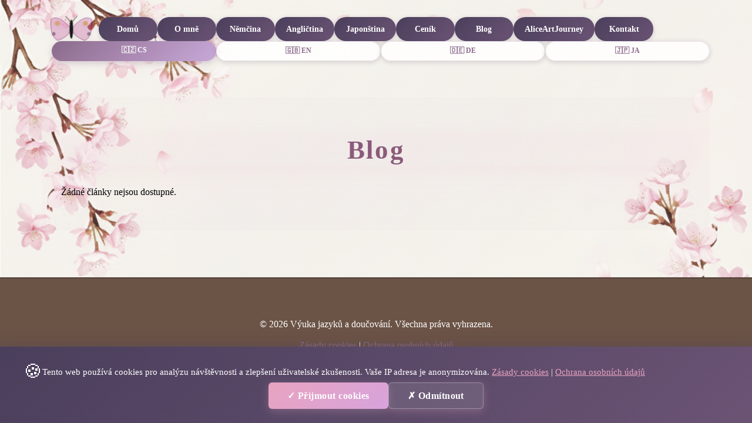

--- FILE ---
content_type: text/html; charset=utf-8
request_url: http://vyuka-nemciny-praha.cz/blog
body_size: 5434
content:
<!DOCTYPE html>
<html lang="cs" dir="ltr">
<head>
    <meta charset="UTF-8">
    <meta http-equiv="X-UA-Compatible" content="IE=edge">
    <meta name="viewport" content="width=device-width, initial-scale=1.0">
    
    <!-- SEO Meta Tags -->
    <meta name="description" content="Výuka jazyků - německy, anglicky, japonsky online a offline. První hodina zdarma!">
    <meta name="keywords" content="výuka němčiny, výuka angličtiny, výuka japonštiny, výuka češtiny, doučování Praha, kurzy němčiny Praha, online výuka jazyků">
    <meta name="author" content="Alice Kulstrunková">
    <title>Výuka jazyků a doučování</title>
    
    <!-- Canonical URL -->
    <link rel="canonical" href="https://vyuka-nemciny-praha.cz/blog">
    
    <!-- Hreflang for multilingual -->
    <link rel="alternate" hreflang="cs" href="https://vyuka-nemciny-praha.cz/blog?lang=cs">
    <link rel="alternate" hreflang="en" href="https://vyuka-nemciny-praha.cz/blog?lang=en">
    <link rel="alternate" hreflang="de" href="https://vyuka-nemciny-praha.cz/blog?lang=de">
    <link rel="alternate" hreflang="ja" href="https://vyuka-nemciny-praha.cz/blog?lang=ja">
    <link rel="alternate" hreflang="x-default" href="https://vyuka-nemciny-praha.cz/blog">
    
    <!-- Favicon -->
    <link rel="icon" type="image/svg+xml" href="/assets/images/butterfly-icon.svg">
    <link rel="apple-touch-icon" href="/assets/images/butterfly-icon.svg">
    
    <!-- Manifest for PWA -->
    <link rel="manifest" href="/manifest.json">
    <meta name="theme-color" content="#b30077">
    
    <!-- Open Graph / Facebook -->
    <meta property="og:type" content="website">
    <meta property="og:url" content="https://vyuka-nemciny-praha.cz/blog">
    <meta property="og:title" content="Výuka jazyků - Alice Kulstrunková">
    <meta property="og:description" content="Výuka němčiny, angličtiny a japonštiny online a offline. První hodina zdarma!">
    <meta property="og:image" content="https://vyuka-nemciny-praha.cz/assets/images/og-image.svg">
    <meta property="og:locale" content="cs_CZ">
    
    <!-- Twitter -->
    <meta property="twitter:card" content="summary_large_image">
    <meta property="twitter:url" content="https://vyuka-nemciny-praha.cz/blog">
    <meta property="twitter:title" content="Výuka jazyků - Alice Kulstrunková">
    <meta property="twitter:description" content="Výuka němčiny, angličtiny a japonštiny online a offline. První hodina zdarma!">
    <meta property="twitter:image" content="https://vyuka-nemciny-praha.cz/assets/images/og-image.svg">
    
    <!-- Schema.org structured data -->
    <script type="application/ld+json">
    {
      "@context": "https://schema.org",
      "@type": "EducationalOrganization",
      "name": "Alice Kulstrunková - Výuka jazyků",
      "description": "Výuka němčiny, angličtiny, japonštiny a češtiny v Praze. Online i prezenční výuka.",
      "url": "https://vyuka-nemciny-praha.cz",
      "logo": "https://vyuka-nemciny-praha.cz/assets/images/butterfly-icon.svg",
      "image": "https://vyuka-nemciny-praha.cz/assets/images/og-image.svg",
      "telephone": "+420-XXX-XXX-XXX",
      "address": {
        "@type": "PostalAddress",
        "addressLocality": "Praha",
        "addressCountry": "CZ"
      },
      "geo": {
        "@type": "GeoCoordinates",
        "latitude": "50.0755",
        "longitude": "14.4378"
      },
      "areaServed": {
        "@type": "Place",
        "name": "Praha a okolí"
      },
      "teaches": ["Němčina", "Angličtina", "Japonština", "Čeština"],
      "priceRange": "$$",
      "hasOfferCatalog": {
        "@type": "OfferCatalog",
        "name": "Jazykové kurzy",
        "itemListElement": [
          {
            "@type": "Offer",
            "itemOffered": {
              "@type": "Course",
              "name": "Výuka němčiny",
              "description": "Individuální i skupinová výuka němčiny pro všechny úrovně",
              "provider": {
                "@type": "Person",
                "name": "Alice Kulstrunková"
              }
            }
          }
        ]
      }
    }
    </script>
    
    <link rel="stylesheet" href="/assets/css/main.css?v=1768823820">
    <link rel="stylesheet" href="/assets/css/animations.css?v=1768823820">
</head>
<body class="">
    <!-- Background Image -->
    <img src="/assets/images/sakura-bg.png" alt="Sakura background" class="bg-sakura-img" />
    
    <!-- Flying Butterfly with Left and Right Wings -->
    <div id="butterfly-1" class="flying-butterfly flying-butterfly-1" onclick="document.getElementById('butterfly-1').classList.add('hidden'); document.getElementById('butterfly-2').style.opacity='1'; document.getElementById('butterfly-2').style.pointerEvents='auto'; document.getElementById('butterfly-2').style.animationPlayState='running';" style="cursor: pointer;">
        <svg width="80" height="60" viewBox="0 0 80 60" xmlns="http://www.w3.org/2000/svg">
            <!-- Body (longer) -->
            <ellipse cx="40" cy="30" rx="3" ry="16" fill="#1a1a1a"/>
            <!-- Head (smaller) -->
            <circle cx="40" cy="20" r="2.5" fill="#1a1a1a"/>
            <!-- Antennae (shorter) -->
            <path d="M 40 20 Q 35 12 30 8" stroke="#1a1a1a" stroke-width="1" fill="none"/>
            <path d="M 40 20 Q 45 12 50 8" stroke="#1a1a1a" stroke-width="1" fill="none"/>
            
            <!-- Left Wing (large, closer to body) -->
            <path class="wing-left" d="M 37 26 Q 18 6 6 14 Q 4 44 18 50 Q 36 42 37 34" fill="#b30077" fill-opacity="0.2" stroke="#6b004d" stroke-width="0.5">
                <animate attributeName="d" 
                    values="M 37 26 Q 18 6 6 14 Q 4 44 18 50 Q 36 42 37 34;M 37 26 Q 16 2 4 12 Q 2 42 16 48 Q 36 42 37 34;M 37 26 Q 18 6 6 14 Q 4 44 18 50 Q 36 42 37 34;M 37 26 Q 20 10 8 16 Q 6 46 20 52 Q 36 42 37 34;M 37 26 Q 18 6 6 14 Q 4 44 18 50 Q 36 42 37 34"
                    dur="0.35s" repeatCount="indefinite" />
            </path>
            <!-- Left Wing Pattern -->
            <circle cx="16" cy="20" r="4" fill="#D4A574" opacity="1"/>
            <circle cx="10" cy="38" r="3" fill="#8B6B8B" opacity="0.9"/>
            
            <!-- Right Wing (large, closer to body) -->
            <path class="wing-right" d="M 43 26 Q 62 6 74 14 Q 76 44 62 50 Q 44 42 43 34" fill="#b30077" fill-opacity="0.2" stroke="#6b004d" stroke-width="0.5">
                <animate attributeName="d" 
                    values="M 43 26 Q 62 6 74 14 Q 76 44 62 50 Q 44 42 43 34;M 43 26 Q 64 2 76 12 Q 78 42 64 48 Q 44 42 43 34;M 43 26 Q 62 6 74 14 Q 76 44 62 50 Q 44 42 43 34;M 43 26 Q 60 10 72 16 Q 74 46 60 52 Q 44 42 43 34;M 43 26 Q 62 6 74 14 Q 76 44 62 50 Q 44 42 43 34"
                    dur="0.35s" repeatCount="indefinite" />
            </path>
            <!-- Right Wing Pattern -->
            <circle cx="64" cy="20" r="4" fill="#D4A574" opacity="1"/>
            <circle cx="70" cy="38" r="3" fill="#8B6B8B" opacity="0.9"/>
        </svg>
    </div>
    
    <!-- Colorful Background Elements -->
    <div class="color-block color-block-1"></div>
    <div class="color-block color-block-2"></div>
    <div class="color-block color-block-3"></div>
    <div class="color-block color-block-4"></div>
    <div class="color-block color-block-5"></div>

    <!-- Second Butterfly - BLUE (appears after first is clicked) -->
    <div id="butterfly-2" class="flying-butterfly flying-butterfly-2" style="opacity: 0; cursor: pointer; pointer-events: none;" onclick="document.getElementById('butterfly-2').classList.add('hidden'); document.getElementById('butterfly-3').style.opacity='1'; document.getElementById('butterfly-3').style.pointerEvents='auto'; document.getElementById('butterfly-3').style.animationPlayState='running';">
        <svg width="80" height="60" viewBox="0 0 80 60" xmlns="http://www.w3.org/2000/svg">
            <!-- Body (longer) -->
            <ellipse cx="40" cy="30" rx="3" ry="16" fill="#1a1a1a"/>
            <!-- Head (smaller) -->
            <circle cx="40" cy="20" r="2.5" fill="#1a1a1a"/>
            <!-- Antennae (shorter) -->
            <path d="M 40 20 Q 35 12 30 8" stroke="#1a1a1a" stroke-width="1" fill="none"/>
            <path d="M 40 20 Q 45 12 50 8" stroke="#1a1a1a" stroke-width="1" fill="none"/>
            
            <!-- Left Wing (large, closer to body) - BLUE -->
            <path class="wing-left" d="M 37 26 Q 18 6 6 14 Q 4 44 18 50 Q 36 42 37 34" fill="#3b82f6" fill-opacity="0.2" stroke="#1e40af" stroke-width="0.5">
                <animate attributeName="d" 
                    values="M 37 26 Q 18 6 6 14 Q 4 44 18 50 Q 36 42 37 34;M 37 26 Q 16 2 4 12 Q 2 42 16 48 Q 36 42 37 34;M 37 26 Q 18 6 6 14 Q 4 44 18 50 Q 36 42 37 34;M 37 26 Q 20 10 8 16 Q 6 46 20 52 Q 36 42 37 34;M 37 26 Q 18 6 6 14 Q 4 44 18 50 Q 36 42 37 34"
                    dur="0.35s" repeatCount="indefinite" />
            </path>
            <!-- Left Wing Pattern -->
            <circle cx="16" cy="20" r="4" fill="#E8AFCE" opacity="1"/>
            <circle cx="10" cy="38" r="3" fill="#C8A8D8" opacity="0.9"/>
            
            <!-- Right Wing (large, closer to body) - BLUE -->
            <path class="wing-right" d="M 43 26 Q 62 6 74 14 Q 76 44 62 50 Q 44 42 43 34" fill="#3b82f6" fill-opacity="0.2" stroke="#1e40af" stroke-width="0.5">
                <animate attributeName="d" 
                    values="M 43 26 Q 62 6 74 14 Q 76 44 62 50 Q 44 42 43 34;M 43 26 Q 64 2 76 12 Q 78 42 64 48 Q 44 42 43 34;M 43 26 Q 62 6 74 14 Q 76 44 62 50 Q 44 42 43 34;M 43 26 Q 60 10 72 16 Q 74 46 60 52 Q 44 42 43 34;M 43 26 Q 62 6 74 14 Q 76 44 62 50 Q 44 42 43 34"
                    dur="0.35s" repeatCount="indefinite" />
            </path>
            <!-- Right Wing Pattern -->
            <circle cx="64" cy="20" r="4" fill="#E8AFCE" opacity="1"/>
            <circle cx="70" cy="38" r="3" fill="#C8A8D8" opacity="0.9"/>
        </svg>
    </div>

    <!-- Third Butterfly - YELLOW (appears after second is clicked) -->
    <div id="butterfly-3" class="flying-butterfly flying-butterfly-3" style="opacity: 0; cursor: pointer; pointer-events: none;" onclick="this.style.opacity='0'; this.style.pointerEvents='none';">
        <svg width="80" height="60" viewBox="0 0 80 60" xmlns="http://www.w3.org/2000/svg">
            <!-- Body (longer) -->
            <ellipse cx="40" cy="30" rx="3" ry="16" fill="#1a1a1a"/>
            <!-- Head (smaller) -->
            <circle cx="40" cy="20" r="2.5" fill="#1a1a1a"/>
            <!-- Antennae (shorter) -->
            <path d="M 40 20 Q 35 12 30 8" stroke="#1a1a1a" stroke-width="1" fill="none"/>
            <path d="M 40 20 Q 45 12 50 8" stroke="#1a1a1a" stroke-width="1" fill="none"/>
            
            <!-- Left Wing (large, closer to body) - YELLOW -->
            <path class="wing-left" d="M 37 26 Q 18 6 6 14 Q 4 44 18 50 Q 36 42 37 34" fill="#fcd34d" fill-opacity="0.2" stroke="#ca8a04" stroke-width="0.5">
                <animate attributeName="d" 
                    values="M 37 26 Q 18 6 6 14 Q 4 44 18 50 Q 36 42 37 34;M 37 26 Q 16 2 4 12 Q 2 42 16 48 Q 36 42 37 34;M 37 26 Q 18 6 6 14 Q 4 44 18 50 Q 36 42 37 34;M 37 26 Q 20 10 8 16 Q 6 46 20 52 Q 36 42 37 34;M 37 26 Q 18 6 6 14 Q 4 44 18 50 Q 36 42 37 34"
                    dur="0.35s" repeatCount="indefinite" />
            </path>
            <!-- Left Wing Pattern - PINK/PURPLE DOTS -->
            <circle cx="16" cy="20" r="4" fill="#E8AFCE" opacity="1"/>
            <circle cx="10" cy="38" r="3" fill="#D4B8D8" opacity="0.9"/>
            
            <!-- Right Wing (large, closer to body) - YELLOW -->
            <path class="wing-right" d="M 43 26 Q 62 6 74 14 Q 76 44 62 50 Q 44 42 43 34" fill="#fcd34d" fill-opacity="0.2" stroke="#ca8a04" stroke-width="0.5">
                <animate attributeName="d" 
                    values="M 43 26 Q 62 6 74 14 Q 76 44 62 50 Q 44 42 43 34;M 43 26 Q 64 2 76 12 Q 78 42 64 48 Q 44 42 43 34;M 43 26 Q 62 6 74 14 Q 76 44 62 50 Q 44 42 43 34;M 43 26 Q 60 10 72 16 Q 74 46 60 52 Q 44 42 43 34;M 43 26 Q 62 6 74 14 Q 76 44 62 50 Q 44 42 43 34"
                    dur="0.35s" repeatCount="indefinite" />
            </path>
            <!-- Right Wing Pattern - PINK/PURPLE DOTS -->
            <circle cx="64" cy="20" r="4" fill="#E8AFCE" opacity="1"/>
            <circle cx="70" cy="38" r="3" fill="#D4B8D8" opacity="0.9"/>
        </svg>
    </div>

    <!-- Navigation Bar (Top) -->
    <nav class="nav-bar-top">
        <button class="hamburger" id="hamburgerBtn" aria-label="Toggle menu" aria-expanded="false">
            <span></span>
            <span></span>
            <span></span>
        </button>
        
        <!-- Navigation Menu -->
        <div class="nav-menu" id="navMenu" role="navigation">
            <a href="/">Domů</a>
            <a href="/o-mne">O mně</a>
            <a href="/nemcina">Němčina</a>
            <a href="/anglictina">Angličtina</a>
            <a href="/japonstina">Japonština</a>
            <a href="/cenik">Ceník</a>
            <a href="/blog">Blog</a>
            <a href="/aliceartjourney">AliceArtJourney</a>
            <a href="/kontakt">Kontakt</a>
            
            <!-- Language Switcher -->
            <div class="language-switcher">
                <a href="?lang=cs" class="lang-link active" title="Čeština">🇨🇿 CS</a>
                <a href="?lang=en" class="lang-link " title="English">🇬🇧 EN</a>
                <a href="?lang=de" class="lang-link " title="Deutsch">🇩🇪 DE</a>
                <a href="?lang=ja" class="lang-link " title="日本語">🇯🇵 JA</a>
            </div>
        </div>
    </nav>
    
    <main class="main-container">
        <div class="content-wrapper">
            <div class="container"><h1>Blog</h1><p>Žádné články nejsou dostupné.</p></div>        </div>
    </main>
    
    <footer>
        <p>&copy; 2026 Výuka jazyků a doučování. Všechna práva vyhrazena.</p>
        <p>
            <a href="/cookie-policy" style="color: #8B6B8B; text-decoration: none;">Zásady cookies</a> | 
            <a href="/privacy-policy" style="color: #8B6B8B; text-decoration: none;">Ochrana osobních údajů</a>
        </p>
        <p>Vytvořeno s <span style="color: #f093fb;">❤️</span> pro lásku k jazykům a umění | <a href="https://sunnybase.cz" target="_blank" rel="noopener noreferrer" style="color: #8B6B8B; text-decoration: none;">SunnyBase.cz</a></p>
    </footer>
    
    <!-- Cookie Consent Banner -->
    <div id="cookieConsent" style="display: none; position: fixed; bottom: 0; left: 0; right: 0; background: linear-gradient(135deg, #4a3f5c 0%, #6b5374 100%); color: #fff; padding: 1.5rem; box-shadow: 0 -4px 20px rgba(74, 63, 92, 0.3); z-index: 9999; flex-direction: column; gap: 1rem; align-items: center;">
        <div style="max-width: 1200px; width: 100%; display: flex; flex-direction: column; gap: 1rem;">
            <div style="display: flex; align-items: center; gap: 1rem; flex-wrap: wrap;">
                <span style="font-size: 2rem;">🍪</span>
                <p style="flex: 1; margin: 0; font-size: 0.95rem; line-height: 1.5;">
                    Tento web používá cookies pro analýzu návštěvnosti a zlepšení uživatelské zkušenosti. Vaše IP adresa je anonymizována. 
                    <a href="/cookie-policy" style="color: #e8a3c0; text-decoration: underline;">Zásady cookies</a> | 
                    <a href="/privacy-policy" style="color: #e8a3c0; text-decoration: underline;">Ochrana osobních údajů</a>
                </p>
            </div>
            <div style="display: flex; gap: 1rem; flex-wrap: wrap; justify-content: center;">
                <button onclick="acceptCookies()" style="padding: 0.75rem 2rem; background: linear-gradient(135deg, #e8a3c0 0%, #d7a3dc 100%); color: #fff; border: none; border-radius: 6px; cursor: pointer; font-weight: 600; transition: transform 0.2s;" onmouseover="this.style.transform='translateY(-2px)'" onmouseout="this.style.transform='translateY(0)'">
                    ✓ Přijmout cookies                </button>
                <button onclick="declineCookies()" style="padding: 0.75rem 2rem; background: rgba(255,255,255,0.1); color: #fff; border: 1px solid rgba(255,255,255,0.3); border-radius: 6px; cursor: pointer; font-weight: 600; transition: background 0.2s;" onmouseover="this.style.background='rgba(255,255,255,0.2)'" onmouseout="this.style.background='rgba(255,255,255,0.1)'">
                    ✗ Odmítnout                </button>
            </div>
        </div>
    </div>

    <script>
        // Simple menu toggle
        const btn = document.getElementById('hamburgerBtn');
        const menu = document.getElementById('navMenu');
        
        console.log('Menu elements:', { btn: !!btn, menu: !!menu });
        
        if (btn && menu) {
            // Toggle menu on button click
            btn.addEventListener('click', function(e) {
                e.preventDefault();
                e.stopPropagation();
                const isActive = menu.classList.contains('active');
                
                if (isActive) {
                    menu.classList.remove('active');
                    btn.classList.remove('active');
                } else {
                    menu.classList.add('active');
                    btn.classList.add('active');
                }
                
                console.log('Menu toggled! Active:', menu.classList.contains('active'));
            });
            
            // Close menu when link is clicked
            const links = menu.querySelectorAll('a');
            links.forEach(function(link) {
                link.addEventListener('click', function() {
                    setTimeout(function() {
                        menu.classList.remove('active');
                        btn.classList.remove('active');
                    }, 150);
                });
            });
        }
        
        // Language switcher
        window.changeLanguage = function(lang) {
            fetch('/api/set-language', {
                method: 'POST',
                headers: { 'Content-Type': 'application/json' },
                body: JSON.stringify({ language: lang })
            }).then(() => location.reload());
        };

        // Scroll animations for cards
        const observerOptions = {
            threshold: 0.1,
            rootMargin: '0px 0px -100px 0px'
        };

        const observer = new IntersectionObserver(function(entries) {
            entries.forEach(entry => {
                if (entry.isIntersecting) {
                    entry.target.style.animation = 'slideUp 0.6s ease-out forwards';
                    observer.unobserve(entry.target);
                }
            });
        }, observerOptions);

        document.querySelectorAll('.blog-post, .gallery-item, .stat-card').forEach(el => {
            el.style.opacity = '0';
            observer.observe(el);
        });
        
        // Track page view only if consent given
        function trackPageView() {
            const consent = getCookie('cookie_consent');
            if (consent === 'accepted') {
                fetch('/api/track-visit', {
                    method: 'POST',
                    headers: {
                        'Content-Type': 'application/json',
                    },
                    body: JSON.stringify({
                        url: window.location.pathname,
                        title: document.title,
                        referer: document.referrer || ''
                    })
                }).catch(() => {}); // Tichý fail, nenarušíme web
            }
        }
        
        // Cookie consent functions
        function setCookie(name, value, days) {
            const d = new Date();
            d.setTime(d.getTime() + (days * 24 * 60 * 60 * 1000));
            document.cookie = name + "=" + value + ";expires=" + d.toUTCString() + ";path=/";
        }
        
        function getCookie(name) {
            const nameEQ = name + "=";
            const ca = document.cookie.split(';');
            for(let i = 0; i < ca.length; i++) {
                let c = ca[i];
                while (c.charAt(0) === ' ') c = c.substring(1, c.length);
                if (c.indexOf(nameEQ) === 0) return c.substring(nameEQ.length, c.length);
            }
            return null;
        }
        
        function acceptCookies() {
            setCookie('cookie_consent', 'accepted', 365);
            document.getElementById('cookieConsent').style.display = 'none';
            trackPageView(); // Track now if accepted
        }
        
        function declineCookies() {
            setCookie('cookie_consent', 'declined', 365);
            document.getElementById('cookieConsent').style.display = 'none';
        }
        
        // Check if consent already given
        window.addEventListener('DOMContentLoaded', function() {
            const consent = getCookie('cookie_consent');
            if (!consent) {
                document.getElementById('cookieConsent').style.display = 'flex';
            } else if (consent === 'accepted') {
                trackPageView();
            }
        });
    </script>
    
    <!-- Perching Butterflies - DISABLED -->
    <!--
        <svg viewBox="0 0 100 100" xmlns="http://www.w3.org/2000/svg">
            <ellipse cx="50" cy="50" rx="2" ry="20" fill="#1a1a1a"/>
            <circle cx="50" cy="28" r="4" fill="#1a1a1a"/>
            <path d="M 50 28 Q 42 15 38 5" stroke="#1a1a1a" stroke-width="1.5" fill="none" stroke-linecap="round"/>
            <path d="M 50 28 Q 58 15 62 5" stroke="#1a1a1a" stroke-width="1.5" fill="none" stroke-linecap="round"/>
            <path d="M 48 48 Q 28 38 10 42 Q 8 58 22 62 Q 42 56 48 50" fill="#d946a6"/>
            <path d="M 52 48 Q 72 38 90 42 Q 92 58 78 62 Q 58 56 52 50" fill="#d946a6"/>
        </svg>
    </div>
    
    <div class="perching-butterfly perch-2">
        <svg viewBox="0 0 100 100" xmlns="http://www.w3.org/2000/svg">
            <ellipse cx="50" cy="50" rx="2" ry="20" fill="#1a1a1a"/>
            <circle cx="50" cy="28" r="4" fill="#1a1a1a"/>
            <path d="M 50 28 Q 42 15 38 5" stroke="#1a1a1a" stroke-width="1.5" fill="none" stroke-linecap="round"/>
            <path d="M 50 28 Q 58 15 62 5" stroke="#1a1a1a" stroke-width="1.5" fill="none" stroke-linecap="round"/>
            <path d="M 48 48 Q 28 38 10 42 Q 8 58 22 62 Q 42 56 48 50" fill="#9333ea"/>
            <path d="M 52 48 Q 72 38 90 42 Q 92 58 78 62 Q 58 56 52 50" fill="#9333ea"/>
        </svg>
    </div>
    
    <div class="perching-butterfly perch-3">
        <svg viewBox="0 0 100 100" xmlns="http://www.w3.org/2000/svg">
            <ellipse cx="50" cy="50" rx="2" ry="20" fill="#1a1a1a"/>
            <circle cx="50" cy="28" r="4" fill="#1a1a1a"/>
            <path d="M 50 28 Q 42 15 38 5" stroke="#1a1a1a" stroke-width="1.5" fill="none" stroke-linecap="round"/>
            <path d="M 50 28 Q 58 15 62 5" stroke="#1a1a1a" stroke-width="1.5" fill="none" stroke-linecap="round"/>
            <path d="M 48 48 Q 28 38 10 42 Q 8 58 22 62 Q 42 56 48 50" fill="#ec4899"/>
            <path d="M 52 48 Q 72 38 90 42 Q 92 58 78 62 Q 58 56 52 50" fill="#ec4899"/>
        </svg>
    </div>
    -->
</body>
</html>


--- FILE ---
content_type: text/css
request_url: http://vyuka-nemciny-praha.cz/assets/css/main.css?v=1768823820
body_size: 8083
content:
/* ============================================
   JAPANESE GARDEN - ELEGANT GEISHA STYLE
   Sakura, silk, and traditional beauty
   ============================================ */

html, body {
    width: 100%;
    height: 100%;
    margin: 0;
    padding: 0;
}

html {
    scroll-behavior: smooth;
    background-color: #FBF5F2;
}

body {
    position: relative;
    min-height: 100vh;
    margin: 0;
    padding: 0;
}

/* Background Image Layer */
.bg-sakura-img {
    position: fixed;
    top: 0;
    left: 0;
    width: 100%;
    height: 100vh;
    object-fit: cover;
    z-index: 0;
    pointer-events: none;
    opacity: 1;
}

:root {
    --silk-white: #FFFFFF;
    --sakura-pink: #E8AFCE;
    --pale-pink: #F0C8D8;
    --lavender: #D4B8D8;
    --soft-purple: #C8A8D8;
    --deep-purple: #8B6B8B;
    --midnight: #1a1a1a;
    --charcoal: #2a2a2a;
    --ink-black: #0f0f0f;
    --gold-accent: #D4A574;
    --pale-lavender: #F5E8F0;
    --white: #ffffff;
    --text: #2a2a2a;
    
    /* Sakura branch colors from photo */
    --branch-brown: #6B5346;
    --branch-dark: #54433A;
    --branch-light: #8A6E5F;

    --transition: all 0.4s cubic-bezier(0.34, 1.56, 0.64, 1);
    --font-handwriting: 'Georgia', 'Times New Roman', serif;
    --font-heading: 'Georgia', 'Times New Roman', serif;
    --font-serif: 'Georgia', serif;
}

* {
    margin: 0;
    padding: 0;
    box-sizing: border-box;
}

/* Force font weights even during font loading */
body, html {
    -webkit-font-smoothing: antialiased;
    -moz-osx-font-smoothing: grayscale;
}

html {
    scroll-behavior: smooth;
    font-family: var(--font-handwriting);
    font-weight: 500 !important;
}

body {
    font-weight: 500 !important;
}

/* Base paragraph styling */
p {
    font-weight: 500 !important;
    line-height: 1.8;
    margin-bottom: 1.2rem;
}

/* Main Container - Proper alignment on large screens */
main.main-container {
    width: 100%;
    padding: 0;
    padding-top: 1rem;
}

.content-wrapper {
    max-width: 1200px;
    margin: 0 auto;
    padding: 1rem 2rem;
    width: 100%;
}

@media (max-width: 1024px) {
    .content-wrapper {
        max-width: 1200px;
        padding: 0.5rem 1.5rem;
    }
}

@media (max-width: 768px) {
    .content-wrapper {
        max-width: 100%;
        padding: 0.5rem 1rem;
    }
}

body > * {
    position: relative;
    z-index: 1;
}

/* Flying Butterfly Animation */
.flying-butterfly {
    position: fixed;
    z-index: 999;
    animation: butterfly-fly 15s linear forwards;
    opacity: 0.8;
}
/* Butterfly animation - moved to animations.css */
/* Wing flapping animations */
.wing-left-upper {
    transform-origin: 34px 28px;
    animation: wing-flap-left-upper 0.6s ease-in-out infinite;
}

.wing-left-lower {
    transform-origin: 32px 32px;
    animation: wing-flap-left-lower 0.6s ease-in-out infinite;
}

.wing-right-upper {
    transform-origin: 46px 28px;
    animation: wing-flap-right-upper 0.6s ease-in-out infinite;
}

.wing-right-lower {
    transform-origin: 48px 32px;
    animation: wing-flap-right-lower 0.6s ease-in-out infinite;
}

@keyframes wing-flap-left-upper {
    0%, 100% { transform: rotateZ(0deg); }
    50% { transform: rotateZ(-25deg); }
}

@keyframes wing-flap-left-lower {
    0%, 100% { transform: rotateZ(0deg); }
    50% { transform: rotateZ(15deg); }
}

@keyframes wing-flap-right-upper {
    0%, 100% { transform: rotateZ(0deg); }
    50% { transform: rotateZ(25deg); }
}

@keyframes wing-flap-right-lower {
    0%, 100% { transform: rotateZ(0deg); }
    50% { transform: rotateZ(-15deg); }
}

/* Headings and Navigation - no italic */
h1, h2, h3, h4, h5, h6 {
    font-family: var(--font-heading);
    font-style: normal;
    font-weight: 700 !important;
}

/* Main page title styling - same as hero-sakura */
.content-wrapper h1 {
    max-width: 1200px;
    margin: 2rem auto 2rem;
    padding: 0 2rem;
    text-align: center;
    background: linear-gradient(135deg, 
        rgba(232, 175, 206, 0.04) 0%, 
        rgba(215, 163, 220, 0.04) 50%,
        rgba(232, 175, 206, 0.04) 100%);
    border-radius: 20px;
    box-shadow: 0 8px 32px rgba(232, 163, 192, 0.1);
    font-size: 2.8rem;
    color: #8b5a7a;
    font-weight: 800;
    letter-spacing: 0.05em;
}

/* Keep hero-sakura h1 inside its own container */
.hero-sakura h1 {
    max-width: none;
    margin: 0 0 1rem 0;
    padding: 0;
    text-align: center;
    background: none;
    border-radius: 0;
    box-shadow: none;
    backdrop-filter: none;
}

nav.nav-menu,
nav.nav-menu a {
    font-family: var(--font-heading);
    font-style: normal;
}

/* ============================================
   NO DECORATIVE ELEMENTS
   ============================================ */

/* ============================================
   HEADER & NAVIGATION
   ============================================ */

/* ============================================
   MODERN NAVIGATION BAR - MINIMAL TOP NAV
   ============================================ */
nav.nav-bar-top {
    position: relative;
    z-index: 999;
    padding: 1rem 2rem;
    display: flex;
    justify-content: center;
    align-items: center;
    gap: 0;
    background: transparent;
    backdrop-filter: none;
    border: none;
    color: #4a3f5c;
    font-weight: 700;
    width: 100%;
}

@media (min-width: 769px) {
    nav.nav-bar-top {
        max-width: 1200px;
        margin: 0 auto;
        padding: 1rem 1rem;
    }
}

nav.nav-bar-top .nav-menu {
    max-width: 100%;
    margin: 0 auto;
    width: 100%;
}

/* Hamburger Menu Button */
.hamburger {
    display: none;
    flex-direction: column;
    gap: 0.5rem;
    background: none;
    border: none;
    cursor: pointer;
    padding: 0.5rem;
    z-index: 10001;
    touch-action: manipulation;
    -webkit-tap-highlight-color: transparent;
}

.hamburger span {
    width: 28px;
    height: 3px;
    background: var(--branch-brown);
    border-radius: 2px;
    transition: all 0.4s cubic-bezier(0.34, 1.56, 0.64, 1);
    transform-origin: center;
}

.hamburger.active span:nth-child(1) {
    transform: rotate(45deg) translateY(11px);
}

.hamburger.active span:nth-child(2) {
    opacity: 0;
}

.hamburger.active span:nth-child(3) {
    transform: rotate(-45deg) translateY(-11px);
}

/* Navigation Menu - Desktop */
.nav-menu {
    display: flex;
    list-style: none;
    gap: 0.3rem;
    flex-wrap: wrap;
    justify-content: center;
    position: static;
    background: transparent;
    padding: 0.8rem 0.5rem;
    width: 100%;
    border: none !important;
    border-bottom: none !important;
    overflow-x: visible;
    overflow-y: visible;
}

/* Show nav menu on desktop only */
@media (min-width: 769px) {
    body .nav-menu {
        display: flex !important;
        list-style: none;
        gap: 0.3rem;
        flex-wrap: wrap;
        justify-content: center;
        position: static !important;
        width: 100% !important;
        background: transparent !important;
        padding: 0.8rem 0.5rem !important;
        margin: 0 !important;
        border: none !important;
        transform: none !important;
        opacity: 1 !important;
        pointer-events: auto !important;
        overflow-x: visible;
        overflow-y: visible;
    }
    
    body .nav-menu a {
        display: inline-block !important;
    }
}

/* Show links on desktop */
@media (min-width: 769px) {
    .nav-menu a {
        display: inline-flex;
        align-items: center;
        justify-content: center;
        padding: 0.8rem 1.2rem;
        text-decoration: none;
        border: none;
        border-radius: 50px;
        font-weight: 600 !important;
        font-size: 0.85rem;
        font-family: 'Georgia', 'Times New Roman', serif;
        font-style: normal;
        transition: all 0.3s ease;
        white-space: nowrap;
        position: relative;
        color: #fff;
        background: linear-gradient(135deg, #4a3f5c 0%, #6b5374 100%);
        box-shadow: 0 2px 8px rgba(74, 63, 92, 0.2);
        flex-shrink: 0;
        min-height: 40px;
        min-width: 100px;
        text-align: center;
    }
}

.nav-menu a::before {
    display: none;
}

@media (min-width: 769px) {
    .nav-menu a::before {
        content: '';
        position: absolute;
        bottom: -2px;
        left: 0;
        width: 0;
        height: 2px;
        background: linear-gradient(90deg, var(--sakura-pink), var(--soft-purple));
        transition: width 0.4s ease;
    }
}

.nav-menu a:hover {
    color: #fff;
}

@media (min-width: 769px) {
    .nav-menu a:hover {
        color: #fff !important;
        background: linear-gradient(135deg, #6b5374 0%, #8B6B8B 100%);
        transform: translateY(-2px);
        box-shadow: 0 4px 12px rgba(74, 63, 92, 0.3);
    }
}

.nav-menu a:hover::before {
    width: 0;
}

@media (min-width: 769px) {
    .nav-menu a:hover::before {
        display: none;
    }
}

.nav-menu a.active {
    background: linear-gradient(135deg, #e8a3c0 0%, #d7a3dc 100%);
}

@media (min-width: 769px) {
    .nav-menu a.active {
        background: linear-gradient(135deg, #e8a3c0 0%, #d7a3dc 100%);
        border: none;
        color: #fff !important;
        font-weight: 700;
        box-shadow: 0 4px 12px rgba(232, 163, 192, 0.4);
    }
}

/* Language Switcher */
.language-switcher {
    display: grid;
    grid-template-columns: repeat(2, 1fr);
    gap: 0.4rem;
    padding: 0.5rem 0;
    justify-content: center;
    align-items: center;
}

@media (min-width: 769px) {
    .language-switcher {
        display: flex;
        padding: 0;
        margin-left: 1rem;
        flex-wrap: nowrap;
        gap: 0.3rem;
    }
    
    .language-switcher .lang-link {
        min-width: 70px;
        width: auto;
    }
}

.language-switcher .lang-link {
    padding: 0.5rem 0.6rem !important;
    font-size: 0.75rem;
    line-height: 1.2;
    background: rgba(255, 255, 255, 0.85) !important;
    border-radius: 50px !important;
    transition: all 0.3s ease;
    text-decoration: none;
    color: #8B6B8B;
    font-weight: 500;
    border: 1px solid rgba(139, 107, 139, 0.2);
    display: inline-flex;
    align-items: center;
    justify-content: center;
    min-height: 34px;
    width: 100%;
    flex-shrink: 0;
}

.language-switcher .lang-link:hover {
    background: rgba(255, 255, 255, 0.95) !important;
    transform: translateY(-2px);
    box-shadow: 0 4px 8px rgba(139, 107, 139, 0.15);
}

.language-switcher .lang-link.active {
    background: linear-gradient(135deg, #8B6B8B 0%, #C8A8D8 100%) !important;
    color: #fff !important;
    border-color: #8B6B8B;
    font-weight: 600;
    box-shadow: 0 4px 12px rgba(139, 107, 139, 0.3);
}

@media (min-width: 769px) {
    .language-switc6rem 0.8rem !important;
        font-size: 0.8rem;
        min-height: 36px;
        min-width: 70px;
        min-width: 100px;
    }
}

/* Mobile Responsive */
/* Debug: Fake mobile for testing */
@media (max-width: 1600px) {
    /* Change this to test mobile on desktop */
    /* .hamburger { display: flex !important; } */
}

@media (max-width: 768px) {
    .hamburger {
        display: flex !important;
        background: none;
        border: none;
        cursor: pointer;
        padding: 0.5rem;
        flex-direction: column;
        gap: 5px;
        z-index: 1001;
        order: -1;
    }

    .hamburger span {
        width: 24px;
        height: 3px;
        background: var(--branch-brown);
        display: block;
        transition: all 0.3s;
    }

    .hamburger.active span:nth-child(1) {
        transform: rotate(45deg) translateY(9px);
    }
    .hamburger.active span:nth-child(2) {
        opacity: 0;
    }
    .hamburger.active span:nth-child(3) {
        transform: rotate(-45deg) translateY(-9px);
    }

    nav.nav-bar-top {
        padding: 0.5rem;
        justify-content: flex-end;
        gap: 0;
        min-height: 50px;
        align-items: center;
        flex-wrap: nowrap;
    }

    .nav-menu {
        display: flex !important;
        position: fixed !important;
        top: 50px !important;
        left: auto !important;
        right: 0 !important;
        width: 55% !important;
        flex-direction: column !important;
        gap: 0.35rem;
        background: transparent;
        backdrop-filter: none;
        -webkit-backdrop-filter: none;
        box-shadow: none;
        border: none;
        z-index: 9999;
        padding: 0.5rem;
        padding-bottom: 1rem;
        margin: 0;
        transform: translateX(100%);
        transition: transform 0.3s ease;
        height: auto;
        max-height: calc(100vh - 50px);
        overflow-y: auto;
        overflow-x: hidden;
        -webkit-overflow-scrolling: touch;
    }

    .nav-menu.active {
        transform: translateX(0);
    }

    .nav-menu a {
        display: block !important;
        padding: 0.6rem 0.8rem;
        border: none;
        border-radius: 18px;
        width: 100%;
        color: #fff;
        text-decoration: none;
        white-space: normal;
        word-wrap: break-word;
        font-size: 0.8rem;
        font-weight: 600 !important;
        transition: all 0.2s ease;
        background: linear-gradient(135deg, #4a3f5c 0%, #6b5374 100%);
        box-shadow: 0 2px 8px rgba(74, 63, 92, 0.3);
        min-height: 38px;
        display: flex !important;
        align-items: center;
        flex-shrink: 0;
    }

    .nav-menu a::before {
        display: none;
    }

    .nav-menu a:hover {
        background: linear-gradient(135deg, #6b5374 0%, #8B6B8B 100%);
        color: #fff;
        transform: translateX(-4px);
        box-shadow: 0 4px 10px rgba(74, 63, 92, 0.3);
    }

    .nav-menu a.active {
        background: linear-gradient(135deg, #e8a3c0 0%, #d7a3dc 100%);
        color: #fff;
        box-shadow: 0 4px 10px rgba(232, 163, 192, 0.4);
    }
    
    .language-switcher {
        display: grid !important;
        grid-template-columns: repeat(2, 1fr);
        padding: 0.4rem 0;
        margin-top: 0.4rem;
        gap: 0.3rem;
        flex-shrink: 0;
    }
    
    .language-switcher .lang-link {
        padding: 0.45rem 0.55rem !important;
        font-size: 0.7rem !important;
        min-height: 34px !important;
        width: 100% !important;
        min-width: auto !important;
        flex-shrink: 0;
        box-shadow: 0 2px 6px rgba(139, 107, 139, 0.25);
    }
}

/* Extra small phones */
@media (max-width: 480px) {
    nav.nav-bar-top {
        padding: 0.5rem 0.5rem;
    }

    .hamburger {
        width: 44px;
        height: 44px;
        display: flex;
        justify-content: center;
        align-items: center;
    }

    .hamburger span {
        width: 24px;
        height: 3px;
    }

    .nav-menu {
        width: 60% !important;
        padding: 0.5rem;
        padding-bottom: 1rem;
        gap: 0.3rem;
    }
    
    .nav-menu a {
        padding: 0.65rem 0.85rem;
        font-size: 0.85rem;
        font-weight: 600 !important;
        min-height: 40px;
    }
    
    .language-switcher {
        display: grid !important;
        grid-template-columns: repeat(2, 1fr);
        padding: 0.4rem 0;
        gap: 0.3rem;
        margin-top: 0.4rem;
    }
    
    .language-switcher .lang-link {
        padding: 0.5rem 0.6rem !important;
        font-size: 0.75rem !important;
        min-height: 36px !important;
        width: 100% !important;
        min-width: auto !important;
    }
}



/* ============================================
   HERO SECTION
   ============================================ */

.hero {
    max-width: 1200px;
    margin: 3rem auto;
    padding: 0 2rem;
    display: grid;
    grid-template-columns: 1fr 1fr;
    gap: 4rem;
    align-items: center;
    background: transparent;
    opacity: 0.9;
}

.hero-text h1 {
    font-size: 3rem;
    line-height: 1.2;
    margin-bottom: 1.5rem;
    color: var(--color-dark);
    font-weight: 700;
}

.hero-text p {
    font-size: 1.1rem;
    margin-bottom: 1rem;
    color: #555;
    line-height: 1.8;
}

.hero-text strong {
    color: var(--color-primary);
    font-weight: 600;
}

.cta-button {
    display: inline-block;
    padding: 1rem 2.5rem;
    background: linear-gradient(135deg, var(--sakura-pink), var(--soft-purple));
    color: var(--silk-white);
    text-decoration: none;
    border-radius: 0;
    font-weight: 700;
    font-size: 1.05rem;
    font-family: var(--font-handwriting);
    letter-spacing: 0.05em;
    transition: var(--transition);
    box-shadow: 0 6px 20px rgba(244, 180, 208, 0.25);
    margin-top: 1.5rem;
    border: 1px solid var(--sakura-pink);
    cursor: pointer;
    position: relative;
    overflow: hidden;
}

.cta-button::before {
    content: '';
    position: absolute;
    top: 0;
    left: -100%;
    width: 100%;
    height: 100%;
    background: linear-gradient(135deg, var(--lavender), var(--soft-purple));
    transition: left 0.4s cubic-bezier(0.34, 1.56, 0.64, 1);
    z-index: -1;
}

.cta-button:hover {
    box-shadow: 0 10px 30px rgba(196, 168, 216, 0.35);
    transform: translateY(-2px);
    border-color: var(--soft-purple);
}

.cta-button:hover::before {
    left: 0;
}

.hero-visual {
    background: linear-gradient(135deg, rgba(168, 216, 232, 0.15), rgba(184, 212, 168, 0.15));
    border-radius: 8px;
    padding: 3rem;
    text-align: center;
    min-height: 400px;
    display: flex;
    align-items: center;
    justify-content: center;
    border: 2px solid var(--light-blue);
    position: relative;
    box-shadow: 0 4px 12px rgba(0, 0, 0, 0.08);
}

.hero-visual::before {
    content: '';
    position: absolute;
    top: 20px;
    right: 30px;
    width: 120px;
    height: 120px;
    background: linear-gradient(135deg, var(--soft-pink), var(--soft-green));
    clip-path: polygon(0 50%, 50% 0, 100% 50%, 50% 100%);
    opacity: 0.1;
}

.hero-visual h2 {
    font-size: 2.5rem;
    color: var(--color-secondary);
    font-weight: 700;
}

/* ============================================
   STAT CARDS
   ============================================ */

.stats {
    display: grid;
    grid-template-columns: repeat(auto-fit, minmax(250px, 1fr));
    gap: 2rem;
    max-width: 1200px;
    margin: 4rem auto;
    padding: 2rem;
    background: linear-gradient(135deg, 
        rgba(232, 175, 206, 0.04) 0%, 
        rgba(215, 163, 220, 0.04) 50%,
        rgba(232, 175, 206, 0.04) 100%);
    border-radius: 20px;
}

.stat-card {
    background: rgba(255, 255, 255, 0.5);
    padding: 3rem 2.5rem;
    border-radius: 0;
    text-align: center;
    transition: var(--transition);
    box-shadow: 0 4px 15px rgba(139, 107, 139, 0.08);
    border: none;
    border-top: 3px solid var(--sakura-pink);
    position: relative;
    overflow: hidden;
}

.stat-card::before {
    content: '';
    position: absolute;
    top: 0;
    left: 0;
    width: 100%;
    height: 100%;
    background: radial-gradient(circle at center, rgba(244, 180, 208, 0.02), transparent);
    pointer-events: none;
}

.stat-card:nth-child(2) {
    border-top-color: var(--lavender);
}

.stat-card:nth-child(3) {
    border-top-color: var(--soft-purple);
}

.stat-card:nth-child(4) {
    border-top-color: var(--pale-pink);
}

.stat-card:hover {
    box-shadow: 0 8px 25px rgba(139, 107, 139, 0.12);
    transform: translateY(-3px);
    background: rgba(255, 255, 255, 0.65);
}

.stat-card:hover::before {
    top: -25%;
    right: -25%;
}

.stat-card h3 {
    font-size: 1.5rem;
    margin-bottom: 1rem;
    color: var(--color-dark);
}

.stat-card p {
    color: #666;
    line-height: 1.6;
}

/* ============================================
   CONTENT SECTIONS
   ============================================ */

.content {
    max-width: 1200px;
    margin: 3rem auto;
    padding: 2rem;
    background: linear-gradient(135deg, 
        rgba(232, 175, 206, 0.04) 0%, 
        rgba(215, 163, 220, 0.04) 50%,
        rgba(232, 175, 206, 0.04) 100%);
    border-radius: 20px;
}

.content h1, .content h2 {
    color: var(--color-dark);
    margin-bottom: 1.5rem;
    font-weight: 700;
}

.content h1 {
    font-size: 2.5rem;
}

.content h2 {
    font-size: 2rem;
}

.content p {
    margin-bottom: 1rem;
    line-height: 1.8;
    color: #555;
    font-weight: 500;
}

.content-block {
    background: linear-gradient(135deg, 
        rgba(232, 175, 206, 0.04) 0%, 
        rgba(215, 163, 220, 0.04) 50%,
        rgba(232, 175, 206, 0.04) 100%);
    padding: 3rem 2.5rem;
    border-radius: 0;
    margin: 2rem 0;
    border: none;
    border-left: 3px solid var(--soft-purple);
    box-shadow: 0 4px 15px rgba(139, 107, 139, 0.1);
    position: relative;
    overflow: hidden;
    backdrop-filter: blur(2px);
    -webkit-backdrop-filter: blur(2px);
}

.content-block::before {
    content: '';
    position: absolute;
    top: 0;
    left: 0;
    width: 100%;
    height: 100%;
    background: radial-gradient(circle at 20% 30%, rgba(212, 168, 232, 0.03), transparent);
    pointer-events: none;
}

.content-block h3 {
    color: var(--deep-purple);
    margin-bottom: 1.5rem;
    font-size: 1.5rem;
    font-family: var(--font-handwriting);
    letter-spacing: 0.02em;
    position: relative;
    z-index: 1;
}

.content-block ul, .content-block ol {
    margin-left: 2rem;
    margin-bottom: 1rem;
}

.content-block li {
    margin-bottom: 0.5rem;
    line-height: 1.6;
}

/* ============================================
   PRICING TABLE
   ============================================ */

.pricing-table {
    width: 100%;
    border-collapse: collapse;
    margin: 2rem 0;
    background: var(--white);
    border-radius: 8px;
    overflow: hidden;
    box-shadow: 0 4px 12px rgba(0, 0, 0, 0.08);
    border: 2px solid var(--light-blue);
}

.pricing-table th {
    background: linear-gradient(135deg, #C8D9C3, #B8D4A8);
    color: #3a3a3a;
    padding: 1.2rem;
    text-align: left;
    font-weight: 600;
}

.pricing-table td {
    padding: 1rem 1.2rem;
    border-bottom: 1px solid #eee;
}

.pricing-table tr:hover {
    background: rgba(232, 197, 208, 0.1);
}

.pricing-table tr:last-child td {
    border-bottom: none;
}

/* ============================================
   BLOG & GRID LAYOUTS
   ============================================ */

.blog-grid {
    display: grid;
    grid-template-columns: repeat(auto-fill, minmax(300px, 1fr));
    gap: 2rem;
    max-width: 1200px;
    margin: 3rem auto;
    padding: 2rem;
    background: linear-gradient(135deg, 
        rgba(232, 175, 206, 0.04) 0%, 
        rgba(215, 163, 220, 0.04) 50%,
        rgba(232, 175, 206, 0.04) 100%);
    border-radius: 20px;
}

.blog-card {
    background: rgba(255, 255, 255, 0.5);
    border-radius: 0;
    overflow: hidden;
    box-shadow: 0 4px 15px rgba(139, 107, 139, 0.08);
    transition: var(--transition);
    border: 1px solid rgba(244, 180, 208, 0.2);
    position: relative;
}

.blog-card::before {
    content: '';
    position: absolute;
    top: 0;
    left: 0;
    right: 0;
    height: 3px;
    background: linear-gradient(90deg, var(--sakura-pink), var(--lavender), var(--soft-purple));
    z-index: 1;
}

.blog-card:nth-child(2)::before {
    background: linear-gradient(90deg, var(--lavender), var(--soft-purple), var(--deep-purple));
}

.blog-card:nth-child(3n)::before {
    background: linear-gradient(90deg, var(--soft-purple), var(--sakura-pink), var(--lavender));
}

.blog-card:hover {
    box-shadow: 0 8px 25px rgba(139, 107, 139, 0.12);
    transform: translateY(-3px);
    background: rgba(255, 255, 255, 0.65);
}

.blog-card-header {
    background: linear-gradient(135deg, rgba(244, 180, 208, 0.15), rgba(212, 168, 232, 0.1));
    padding: 2.5rem 2rem;
    color: var(--charcoal);
    min-height: 130px;
    display: flex;
    flex-direction: column;
    justify-content: center;
    position: relative;
    border-bottom: 1px solid rgba(244, 180, 208, 0.2);
}

.blog-card:nth-child(2) .blog-card-header {
    background: linear-gradient(135deg, rgba(212, 168, 232, 0.15), rgba(196, 168, 216, 0.1));
}

.blog-card:nth-child(3n) .blog-card-header {
    background: linear-gradient(135deg, rgba(232, 200, 216, 0.15), rgba(244, 180, 208, 0.1));
}

.blog-card-header h3 {
    position: relative;
    z-index: 1;
    font-size: 1.4rem;
    margin: 0;
    font-weight: 500;
    font-family: var(--font-handwriting);
    letter-spacing: 0.03em;
    color: var(--deep-purple);
}

.blog-card-body {
    padding: 2rem;
}

.blog-card-body p {
    color: #666;
    margin-bottom: 1rem;
    line-height: 1.6;
}

.blog-card-meta {
    font-size: 0.9rem;
    color: #999;
    margin-top: 1rem;
}

/* ============================================
   FORMS
   ============================================ */

form {
    max-width: 600px;
    margin: 2rem 0;
}

.form-group {
    margin-bottom: 1.5rem;
}

label {
    display: block;
    margin-bottom: 0.5rem;
    font-weight: 600;
    color: var(--color-dark);
}

input[type="text"],
input[type="email"],
input[type="tel"],
input[type="password"],
textarea,
select {
    width: 100%;
    padding: 0.9rem;
    border: 1px solid var(--sakura-pink);
    border-radius: 0;
    font-family: inherit;
    font-size: 1rem;
    transition: var(--transition);
    background: rgba(255, 255, 255, 0.8);
}

input:focus,
textarea:focus,
select:focus {
    outline: none;
    border-color: var(--soft-purple);
    box-shadow: 0 0 0 3px rgba(212, 168, 232, 0.15);
    background: rgba(255, 255, 255, 0.95);
}

textarea {
    resize: vertical;
    min-height: 150px;
}

button {
    background: linear-gradient(135deg, var(--sakura-pink), var(--lavender));
    color: var(--silk-white);
    padding: 1rem 2.2rem;
    border: 1px solid var(--sakura-pink);
    border-radius: 0;
    font-weight: 600;
    font-family: var(--font-handwriting);
    letter-spacing: 0.03em;
    cursor: pointer;
    transition: var(--transition);
    font-size: 1rem;
    box-shadow: 0 4px 15px rgba(244, 180, 208, 0.25);
    position: relative;
    overflow: hidden;
}

button::before {
    content: '';
    position: absolute;
    top: 0;
    left: -100%;
    width: 100%;
    height: 100%;
    background: linear-gradient(135deg, var(--lavender), var(--soft-purple));
    transition: left 0.4s cubic-bezier(0.34, 1.56, 0.64, 1);
    z-index: -1;
}

button:hover {
    transform: translateY(-2px);
    box-shadow: 0 8px 25px rgba(212, 168, 232, 0.35);
    border-color: var(--soft-purple);
}

button:hover::before {
    left: 0;
}

/* ============================================
   FOOTER
   ============================================ */

footer {
    background: var(--branch-brown);
    color: var(--silk-white);
    text-align: center;
    padding: 3.5rem 2rem;
    margin-top: 4rem;
    border-top: 2px solid var(--branch-dark);
    position: relative;
}

footer p {
    margin: 0.5rem 0;
    position: relative;
    z-index: 1;
}

footer p {
    margin: 0.5rem 0;
}

footer a {
    color: var(--color-accent);
    text-decoration: none;
    transition: var(--transition);
}

footer a:hover {
    text-decoration: underline;
}

/* ============================================
   UTILITY CLASSES
   ============================================ */

.container {
    max-width: 1200px;
    margin: 0 auto;
    padding: 2rem;
    background: linear-gradient(135deg, 
        rgba(232, 175, 206, 0.04) 0%, 
        rgba(215, 163, 220, 0.04) 50%,
        rgba(232, 175, 206, 0.04) 100%);
    border-radius: 20px;
}

.section {
    padding: 2rem 0;
}

.text-center {
    text-align: center;
}

.text-primary {
    color: var(--color-primary);
}

.mt-2 { margin-top: 1rem; }
.mt-3 { margin-top: 1.5rem; }
.mt-4 { margin-top: 2rem; }

.mb-2 { margin-bottom: 1rem; }
.mb-3 { margin-bottom: 1.5rem; }
.mb-4 { margin-bottom: 2rem; }

/* ============================================
   RESPONSIVE DESIGN
   ============================================ */

@media (max-width: 1024px) {
    .hero {
        grid-template-columns: 1fr;
        gap: 2rem;
    }

    .hero-text h1 {
        font-size: 2.2rem;
    }

    .hero-visual h2 {
        font-size: 2rem;
    }

    header {
        padding: 1rem 0;
    }

    nav a {
        padding: 0.5rem 1rem;
        font-size: 0.9rem;
    }
}

@media (max-width: 480px) {
    body {
        font-size: 0.95rem;
    }

    .hero {
        margin: 1.5rem auto;
    }

    .hero-text h1 {
        font-size: 1.5rem;
    }

    .hero-text p {
        font-size: 1rem;
    }

    .content {
        padding: 0 1rem;
    }

    .content-block {
        padding: 1.5rem;
    }

    .pricing-table {
        font-size: 0.9rem;
        display: block;
        overflow-x: auto;
        -webkit-overflow-scrolling: touch;
    }

    .pricing-table th,
    .pricing-table td {
        padding: 0.8rem;
        font-size: 0.9rem;
    }

    .cta-button {
        width: 100%;
        text-align: center;
    }

    footer {
        padding: 2rem 1rem;
    }
}

/* ============================================
   ANIMATION KEYFRAMES
   ============================================ */

@keyframes fadeIn {
    from {
        opacity: 0;
        transform: translateY(20px);
    }
    to {
        opacity: 1;
        transform: translateY(0);
    }
}

.fade-in {
    animation: fadeIn 0.6s ease-out;
}

/* ============================================
   JAPANESE CUISINE PAGE - Special Styling
   ============================================ */

/* Speciální pozadí pro japonskou stránku */
body.page-japanese-cuisine {
    background: linear-gradient(135deg, #faf7f4 0%, #f0e8f4 50%, #e8d4e8 100%) fixed;
    background-attachment: fixed;
    position: relative;
}

body.page-japanese-cuisine::before {
    content: '';
    position: fixed;
    top: 0;
    left: 0;
    right: 0;
    bottom: 0;
    background-image: url('/assets/images/flowers-bg.svg');
    background-attachment: fixed;
    background-size: cover;
    background-position: center;
    opacity: 0.6;
    pointer-events: none;
    z-index: 0;
}

body.page-japanese-cuisine > * {
    position: relative;
    z-index: 1;
}

.page-header-japanese {
    background: linear-gradient(135deg, rgba(255, 240, 245, 0.95) 0%, rgba(232, 200, 216, 0.92) 100%);
    background-attachment: scroll;
    position: relative;
    padding: 4rem 2rem;
    text-align: center;
    min-height: 320px;
    display: flex;
    align-items: center;
    justify-content: center;
    margin: 0 0 3rem 0;
    border-bottom: 3px solid rgba(244, 180, 208, 0.5);
    overflow: hidden;
}

/* Květiny na pozadí - dekorace */
.page-header-japanese::before {
    content: '';
    position: absolute;
    top: -50px;
    left: -50px;
    width: 300px;
    height: 300px;
    opacity: 0.15;
    background-image: 
        radial-gradient(circle, #F4B4D0 2px, transparent 2px);
    background-size: 20px 20px;
    z-index: 1;
}

.page-header-japanese::after {
    content: '';
    position: absolute;
    bottom: -50px;
    right: -50px;
    width: 300px;
    height: 300px;
    opacity: 0.15;
    background-image: 
        radial-gradient(circle, #E8C8D8 2px, transparent 2px);
    background-size: 25px 25px;
    z-index: 1;
}

.page-header-japanese .container {
    position: relative;
    z-index: 2;
}

.page-title-japanese {
    font-size: 4rem;
    color: #8B5A6F;
    margin: 0 0 1rem 0;
    font-family: 'Noto Serif JP', serif;
    font-weight: 700;
    text-shadow: 3px 3px 6px rgba(0, 0, 0, 0.08);
    letter-spacing: 0.1em;
}

.page-subtitle-japanese {
    font-size: 1.4rem;
    color: #A0758B;
    margin: 0;
    font-family: 'Noto Serif JP', serif;
    font-weight: 300;
    letter-spacing: 0.05em;
}

.japanese-courses {
    display: grid;
    grid-template-columns: repeat(auto-fit, minmax(220px, 1fr));
    gap: 3.5rem;
    margin: 3rem auto;
    padding: 2rem;
    max-width: 1200px;
    background: linear-gradient(135deg, 
        rgba(232, 175, 206, 0.04) 0%, 
        rgba(215, 163, 220, 0.04) 50%,
        rgba(232, 175, 206, 0.04) 100%);
    border-radius: 20px;
}

.course-card-japanese {
    text-align: center;
    animation: fadeIn 0.8s ease-out;
    padding: 2rem 1.5rem;
    transition: var(--transition);
    background: rgba(255, 255, 255, 0.6);
    border-radius: 20px;
    backdrop-filter: blur(10px);
}

.course-card-japanese:hover {
    transform: translateY(-8px);
    background: rgba(255, 255, 255, 0.8);
    box-shadow: 0 15px 35px rgba(139, 107, 139, 0.2);
}

.course-circle {
    width: 160px;
    height: 160px;
    border-radius: 50%;
    margin: 0 auto 2rem;
    overflow: hidden;
    background: linear-gradient(135deg, #F4B4D0 0%, #E8C8D8 100%);
    box-shadow: 0 10px 30px rgba(139, 107, 139, 0.25);
    display: flex;
    align-items: center;
    justify-content: center;
    border: 3px solid rgba(255, 255, 255, 0.8);
}

.course-circle img {
    width: 100%;
    height: 100%;
    object-fit: cover;
}

.course-circle svg {
    width: 100%;
    height: 100%;
}

.course-card-japanese h3 {
    font-size: 1.5rem;
    color: #4A3F5C;
    margin: 1.5rem 0 0.7rem;
    font-family: 'Noto Serif JP', serif;
    font-weight: 600;
}

.course-card-japanese .course-subtitle {
    font-size: 0.95rem;
    color: #8B6B8B;
    margin: 0 0 1.2rem;
    font-family: 'Noto Serif JP', serif;
    font-style: italic;
}

.course-card-japanese p {
    font-size: 0.95rem;
    color: #555;
    line-height: 1.7;
}

/* ============================================
   SAKURA HOME PAGE - NEW LAYOUT
   ============================================ */

.page-home-sakura {
    background: linear-gradient(135deg, #f9f0f0 0%, #fbe8f0 50%, #f5e8f5 100%);
}

/* Alice Photo Styling */
.alice-photo-container {
    text-align: left;
    margin-bottom: 2rem;
    margin-left: 2rem;
    background: transparent;
}

.alice-photo {
    width: 320px;
    height: auto;
    max-width: 100%;
    object-fit: contain;
    transition: transform 0.3s ease;
    background: transparent;
}

.alice-photo:hover {
    transform: scale(1.02);
}

/* Alice About Section (O mně page) */
.alice-about-section {
    display: flex;
    flex-direction: column;
    align-items: center;
    gap: 2rem;
    margin-bottom: 2rem;
}

@media (min-width: 768px) {
    .alice-about-section {
        flex-direction: row;
        align-items: flex-start;
        gap: 3rem;
    }
    
    .alice-about-section .alice-photo-container {
        flex-shrink: 0;
        margin-bottom: 0;
    }
    
    .alice-about-text {
        flex: 1;
    }
}

.hero-sakura {
    max-width: 1200px;
    margin: 2rem auto 2rem;
    padding: 1.5rem 2rem;
    text-align: center;
    background: linear-gradient(135deg, 
        rgba(232, 175, 206, 0.04) 0%, 
        rgba(215, 163, 220, 0.04) 50%,
        rgba(232, 175, 206, 0.04) 100%);
    border-radius: 20px;
    box-shadow: 0 8px 32px rgba(232, 163, 192, 0.1);
}

.hero-sakura .hero-text h1 {
    font-size: 2.8rem;
    color: #8b5a7a;
    margin-bottom: 1rem;
    font-weight: 700;
    letter-spacing: 0.05em;
}

.hero-sakura .hero-subtitle {
    font-size: 1.2rem;
    color: #666;
    line-height: 1.8;
    margin: 0;
}

/* Language Circles Section */
.languages-section {
    max-width: 1200px;
    margin: 2rem auto;
    padding: 0 2rem;
}

.languages-section .section-title {
    text-align: center;
    font-size: 2.2rem;
    color: #8b5a7a;
    margin-bottom: 2rem;
    font-weight: 700;
}

.language-circles {
    display: grid;
    grid-template-columns: repeat(2, 1fr);
    gap: 3rem;
    margin-bottom: 3rem;
    justify-items: center;
}

.language-card-link {
    text-decoration: none !important;
    color: inherit;
    display: block;
}

.language-card-link:hover,
.language-card-link:focus,
.language-card-link:active {
    text-decoration: none !important;
    outline: none;
}

.language-card {
    text-align: center;
    transition: transform 0.3s ease;
}

.language-card:hover {
    transform: translateY(-10px);
}

.language-circle {
    width: 220px;
    height: 220px;
    margin: 0 auto 1.5rem;
    border-radius: 50%;
    display: flex;
    align-items: center;
    justify-content: center;
    box-shadow: 0 10px 30px rgba(139, 90, 122, 0.2);
    position: relative;
    overflow: hidden;
    border: 2px solid rgba(74, 63, 92, 0.3);
}

.language-circle svg {
    width: 80%;
    height: 80%;
}

.language-circle .lang-icon-text {
    font-size: 42px;
    font-weight: bold;
    text-anchor: middle;
    dominant-baseline: middle;
}

.language-card h3 {
    font-size: 1.5rem;
    color: #4a3f5c;
    margin-bottom: 0.5rem;
    font-weight: 700;
}

.language-card p {
    font-size: 0.95rem;
    color: #666;
    line-height: 1.6;
}

/* Specializations Section */
.specializations-section {
    max-width: 1200px;
    margin: 4rem auto;
    padding: 3rem 2rem;
    background: rgba(255, 255, 255, 0.5);
    border-radius: 15px;
}

.specializations-section h2 {
    text-align: center;
    font-size: 2rem;
    color: #8b5a7a;
    margin-bottom: 3rem;
    font-weight: 700;
}

.spec-grid {
    display: grid;
    grid-template-columns: repeat(2, 1fr);
    gap: 2rem;
    justify-items: stretch;
}

.spec-item {
    background: linear-gradient(135deg, rgba(232, 163, 192, 0.15), rgba(200, 168, 216, 0.15));
    padding: 2rem;
    border-radius: 12px;
    border-left: 4px solid #e8a3c0;
    transition: all 0.3s ease;
}

.spec-item:hover {
    box-shadow: 0 6px 20px rgba(139, 90, 122, 0.15);
    transform: translateX(5px);
}

/* Courses Grid */
.courses-grid {
    display: grid;
    grid-template-columns: repeat(2, 1fr);
    gap: 2rem;
    margin: 2rem 0;
}

.course-card {
    background: linear-gradient(135deg, rgba(232, 163, 192, 0.15), rgba(200, 168, 216, 0.15));
    padding: 2rem;
    border-radius: 12px;
    border-left: 4px solid #e8a3c0;
    transition: all 0.3s ease;
}

.course-card:hover {
    box-shadow: 0 6px 20px rgba(139, 90, 122, 0.15);
    transform: translateY(-5px);
}

.course-card h3 {
    font-size: 1.5rem;
    color: #4a3f5c;
    margin-bottom: 1rem;
}

.course-card p {
    color: #666;
    line-height: 1.8;
    margin-bottom: 1rem;
}

.course-card ul {
    list-style: none;
    padding: 0;
    margin: 1rem 0;
}

.course-card ul li {
    padding: 0.5rem 0;
    padding-left: 1.5rem;
    position: relative;
    color: #555;
}

.course-card ul li:before {
    content: "✓";
    position: absolute;
    left: 0;
    color: #8b5a7a;
    font-weight: bold;
}

@media (max-width: 768px) {
    .courses-grid {
        grid-template-columns: 1fr;
    }
}

.spec-item h3 {
    font-size: 1.2rem;
    color: #4a3f5c;
    margin-bottom: 0.8rem;
    font-weight: 700;
}

.spec-item p {
    font-size: 0.95rem;
    color: #666;
    line-height: 1.7;
    margin: 0;
}

/* CTA Section */
.cta-section {
    max-width: 1400px;
    margin: 4rem auto 0;
    padding: 4rem 2rem;
    background: linear-gradient(135deg, 
        rgba(107, 83, 70, 0.3) 0%, 
        rgba(138, 110, 95, 0.3) 50%, 
        rgba(107, 83, 70, 0.3) 100%);
    text-align: center;
    box-shadow: 0 10px 40px rgba(107, 83, 70, 0.2);
    backdrop-filter: blur(5px);
    -webkit-backdrop-filter: blur(5px);
}

.cta-section h2 {
    font-size: 2.2rem;
    color: var(--branch-dark);
    margin-bottom: 1rem;
    font-weight: 700;
}

.cta-section p {
    font-size: 1.1rem;
    color: var(--branch-dark);
    margin-bottom: 2rem;
    line-height: 1.8;
}

.btn-large {
    display: inline-block;
    padding: 1.2rem 3rem;
    background: linear-gradient(135deg, #fff 0%, #f5f0f5 100%);
    color: #8b5a7a;
    text-decoration: none;
    border-radius: 50px;
    font-weight: 700;
    font-size: 1.1rem;
    font-family: var(--font-handwriting);
    letter-spacing: 0.05em;
    transition: all 0.3s ease;
    box-shadow: 0 6px 20px rgba(0, 0, 0, 0.1);
    border: 2px solid #fff;
    cursor: pointer;
}

.btn-large:hover {
    transform: translateY(-3px);
    box-shadow: 0 10px 30px rgba(0, 0, 0, 0.15);
    background: #f9f0f0;
}

/* Responsive */
@media (max-width: 768px) {
    .hero-sakura {
        margin: 2rem auto 2rem;
        padding: 2rem 1rem;
        border-radius: 15px;
    }

    .hero-sakura .hero-text h1 {
        font-size: 2.5rem;
        margin-bottom: 0.8rem;
    }

    .hero-sakura .hero-subtitle {
        font-size: 1rem;
    }

    .languages-section {
        padding: 0 1rem;
        margin: 3rem auto;
    }

    .languages-section .section-title {
        font-size: 1.8rem;
        margin-bottom: 2rem;
    }

    .language-circles {
        gap: 1.5rem;
        grid-template-columns: 1fr;
    }

    .language-circle {
        width: 160px;
        height: 160px;
        margin: 0 auto 1rem;
    }

    .language-card h3 {
        font-size: 1.2rem;
    }

    .language-card p {
        font-size: 0.9rem;
    }

    .specializations-section {
        padding: 2rem 1rem;
        margin: 2rem auto;
    }

    .specializations-section h2 {
        font-size: 1.6rem;
        margin-bottom: 2rem;
    }

    .spec-grid {
        grid-template-columns: 1fr;
        gap: 1.5rem;
    }

    .spec-item {
        padding: 1.5rem;
        border-radius: 10px;
    }

    .spec-item h3 {
        font-size: 1.1rem;
    }

    .cta-section {
        padding: 2rem 1rem;
    }

    .cta-section h2 {
        font-size: 1.5rem;
    }
}

/* Extra small phones */
@media (max-width: 480px) {
    html {
        font-size: 14px;
    }

    .hero-sakura {
        margin: 1rem auto;
        padding: 1.5rem 1rem;
    }

    .hero-sakura .hero-text h1 {
        font-size: 2rem;
        margin-bottom: 0.5rem;
    }

    .hero-sakura .hero-subtitle {
        font-size: 0.95rem;
        line-height: 1.5;
    }

    .languages-section {
        padding: 0 0.5rem;
        margin: 2rem auto;
    }

    .languages-section .section-title {
        font-size: 1.5rem;
        margin-bottom: 1.5rem;
    }

    .language-circles {
        gap: 1rem;
    }

    .language-circle {
        width: 140px;
        height: 140px;
    }

    .language-card h3 {
        font-size: 1rem;
        margin-bottom: 0.3rem;
    }

    .language-card p {
        font-size: 0.8rem;
        line-height: 1.4;
    }

    .specializations-section {
        padding: 1.5rem 0.5rem;
        margin: 1.5rem auto;
    }

    .specializations-section h2 {
        font-size: 1.4rem;
        margin-bottom: 1.5rem;
    }

    .spec-item {
        padding: 1.2rem;
        margin-bottom: 0.5rem;
    }

    .spec-item h3 {
        font-size: 1rem;
        margin-bottom: 0.5rem;
    }

    .spec-item p {
        font-size: 0.85rem;
    }
}

/* ============================================
   ALICEARTJOURNEY GALLERY PAGE
   ============================================ */

.page-art-gallery {
    background: linear-gradient(135deg, #1a1a2e 0%, #16213e 50%, #0f3460 100%);
    min-height: 100vh;
}

.art-gallery-container {
    max-width: 1400px;
    margin: 0 auto;
    padding: 2rem;
}

.art-hero {
    text-align: center;
    padding: 3rem 2rem;
    margin-bottom: 3rem;
    background: transparent !important;
}

.art-hero h1 {
    font-size: 3.5rem;
    color: #c19a6b;
    margin-bottom: 1rem;
    font-weight: 700;
    text-shadow: 0 0 20px rgba(193, 154, 107, 0.3);
    background: none !important;
    box-shadow: none !important;
    padding: 0 !important;
    margin: 0 auto 1rem auto !important;
    text-align: center;
}

.art-subtitle {
    font-size: 1.3rem;
    color: #3a2f28;
    line-height: 1.8;
    max-width: 800px;
    margin: 0 auto;
    text-shadow: 0 1px 2px rgba(255, 255, 255, 0.3);
}

.art-gallery-grid {
    display: grid;
    grid-template-columns: repeat(auto-fit, minmax(300px, 1fr));
    gap: 2rem;
    padding: 2rem 0;
}

.art-item {
    position: relative;
    border-radius: 15px;
    overflow: hidden;
    box-shadow: 0 8px 24px rgba(0, 0, 0, 0.3);
    transition: transform 0.3s ease, box-shadow 0.3s ease;
    cursor: pointer;
    aspect-ratio: 4/3;
}

.art-item:hover {
    transform: translateY(-10px);
    box-shadow: 0 12px 32px rgba(255, 215, 0, 0.2);
}

.art-image {
    width: 100%;
    height: 100%;
    object-fit: cover;
    display: block;
}

.art-overlay {
    position: absolute;
    bottom: 0;
    left: 0;
    right: 0;
    background: linear-gradient(to top, rgba(0, 0, 0, 0.8), transparent);
    padding: 2rem 1.5rem 1rem;
    transform: translateY(100%);
    transition: transform 0.3s ease;
}

.art-item:hover .art-overlay {
    transform: translateY(0);
}

.art-title {
    color: #ffd700;
    font-size: 1.2rem;
    font-weight: 600;
    display: block;
}

@media (max-width: 768px) {
    .art-hero h1 {
        font-size: 2.5rem;
    }
    
    .art-subtitle {
        font-size: 1.1rem;
    }
    
    .art-gallery-grid {
        grid-template-columns: 1fr;
        gap: 1.5rem;
    }
}

@media (max-width: 480px) {
    .art-hero h1 {
        font-size: 2rem;
    }
    
    .art-hero {
        padding: 2rem 1rem;
    }
}


--- FILE ---
content_type: text/css
request_url: http://vyuka-nemciny-praha.cz/assets/css/animations.css?v=1768823820
body_size: 1254
content:
/* Butterfly Animations */

@keyframes butterfly-float {
    0%, 100% {
        transform: translateY(0) rotate(0deg);
    }
    25% {
        transform: translateY(-10px) rotate(5deg);
    }
    50% {
        transform: translateY(0) rotate(0deg);
    }
    75% {
        transform: translateY(-10px) rotate(-5deg);
    }
}

@keyframes butterfly-fly {
    0% {
        transform: translateX(0) translateY(0) rotate(0deg);
        opacity: 0;
    }
    10% {
        opacity: 1;
    }
    50%, 100% {
        opacity: 1;
        transform: translateX(70vw) translateY(30vh) rotate(0deg);
    }
}

@keyframes butterfly-fly-rtl {
    0% {
        transform: translateX(0) translateY(0) rotate(180deg);
        opacity: 0;
    }
    10% {
        opacity: 1;
    }
    90% {
        opacity: 1;
    }
    100% {
        transform: translateX(-100vw) translateY(-100vh) rotate(180deg);
        opacity: 0;
    }
}

@keyframes flutter {
    0%, 100% {
        transform: skewX(0deg);
    }
    25% {
        transform: skewX(10deg);
    }
    50% {
        transform: skewX(0deg);
    }
    75% {
        transform: skewX(-10deg);
    }
}

@keyframes floating {
    0%, 100% {
        transform: translateY(0px);
    }
    50% {
        transform: translateY(-20px);
    }
}

/* Butterfly wings - no animation, static display */
.perching-butterfly .butterfly-wing {
    /* Static wings only */
}

/* NEW: Butterfly landing and perching animation */
@keyframes butterfly-landing {
    0% {
        opacity: 0;
        transform: translateY(-100px) translateX(0px) rotate(0deg);
    }
    15% {
        opacity: 1;
        transform: translateY(0) translateX(0px) rotate(0deg);
    }
    20%, 90% {
        opacity: 1;
        transform: translateY(0) translateX(0px) rotate(0deg);
    }
    100% {
        opacity: 0;
        transform: translateY(100px) translateX(200px) rotate(180deg);
    }
}

/* Butterfly Logo Animation */
.butterfly-logo {
    animation: butterfly-float 3s ease-in-out infinite;
}

/* Floating Butterflies (background) */
.floating-butterfly {
    position: fixed;
    width: 60px;
    height: 60px;
    pointer-events: none;
    z-index: 1;
}

.floating-butterfly svg {
    width: 100%;
    height: 100%;
    filter: drop-shadow(0 2px 4px rgba(0,0,0,0.1));
}

/* FLYING BUTTERFLIES (interactive, animated) */
.flying-butterfly {
    position: fixed;
    width: 80px;
    height: 60px;
    z-index: 999;
    cursor: pointer;
}

.flying-butterfly svg {
    width: 100%;
    height: 100%;
    filter: drop-shadow(0 2px 4px rgba(0,0,0,0.1));
}

/* NEW: Perching butterfly (sits and flutters wings) */
.perching-butterfly {
    position: fixed;
    width: 120px;
    height: 120px;
    pointer-events: none;
    z-index: 10;
}

.perching-butterfly svg {
    width: 100%;
    height: 100%;
    filter: drop-shadow(0 4px 8px rgba(0,0,0,0.2));
}



.perching-butterfly.perch-1 {
    animation: butterfly-landing 18s ease-in-out infinite;
    bottom: 15%;
    right: 5%;
}

.perching-butterfly.perch-2 {
    animation: butterfly-landing 20s ease-in-out infinite;
    bottom: 25%;
    left: 10%;
    animation-delay: 4s;
}

.perching-butterfly.perch-3 {
    animation: butterfly-landing 22s ease-in-out infinite;
    top: 30%;
    right: 15%;
    animation-delay: 8s;
}

.flying-butterfly-1 {
    position: fixed;
    z-index: 998;
    animation: butterfly-fly 25s ease-in-out forwards;
    animation-play-state: running;
    pointer-events: auto;
}

.flying-butterfly-1.hidden {
    opacity: 0 !important;
    pointer-events: none !important;
    animation-play-state: paused !important;
}

@keyframes butterfly-fly-blue {
    0% {
        transform: translateX(0) translateY(30vh) rotate(0deg);
        opacity: 1;
    }
    100% {
        opacity: 1;
        transform: translateX(50vw) translateY(50vh) rotate(0deg);
    }
}

@keyframes butterfly-fly-yellow {
    0% {
        transform: translateX(70vw) translateY(100px) rotate(180deg);
        opacity: 1;
    }
    85% {
        opacity: 1;
        transform: translateX(5vw) translateY(30vh) rotate(180deg);
    }
    100% {
        opacity: 1;
        transform: translateX(5vw) translateY(30vh) rotate(180deg);
    }
}

.flying-butterfly-2 {
    position: fixed;
    z-index: 999;
    animation: butterfly-fly-blue 25s ease-in-out forwards;
    animation-play-state: paused;
    pointer-events: auto;
    opacity: 0 !important;
    pointer-events: none !important;
}

.flying-butterfly-2[style*="opacity: 1"] {
    opacity: 1 !important;
    pointer-events: auto !important;
}

.flying-butterfly-2.hidden {
    opacity: 0 !important;
    pointer-events: none !important;
    animation-play-state: paused !important;
}

.flying-butterfly-3 {
    position: fixed;
    z-index: 1000;
    animation: butterfly-fly-yellow 25s ease-in-out forwards;
    animation-play-state: paused;
    pointer-events: auto;
    opacity: 0 !important;
    pointer-events: none !important;
}

.flying-butterfly-3[style*="opacity: 1"] {
    opacity: 1 !important;
    pointer-events: auto !important;
}

.flying-butterfly-3.hidden {
    opacity: 0 !important;
    pointer-events: none !important;
    animation-play-state: paused !important;
}

.floating-butterfly.fly-2 {
    display: none;
}

.floating-butterfly.fly-3 {
    display: none;
}

.floating-butterfly.fly-4 {
    display: none;
}

.floating-butterfly.fly-5 {
    display: none;
}

/* Decorative Butterfly Elements */
.butterfly-decoration {
    display: inline-block;
    animation: flutter 1.5s ease-in-out infinite;
}

/* Homepage Butterfly Cluster */
.butterfly-cluster {
    position: relative;
    height: 300px;
    display: flex;
    align-items: center;
    justify-content: center;
    gap: 20px;
}

.butterfly-cluster svg {
    width: 80px;
    height: 80px;
    animation: flutter 1.5s ease-in-out infinite;
}

.butterfly-cluster svg:nth-child(1) {
    animation-delay: 0s;
}

.butterfly-cluster svg:nth-child(2) {
    animation-delay: 0.3s;
}

.butterfly-cluster svg:nth-child(3) {
    animation-delay: 0.6s;
}

/* Responsive */
@media (max-width: 768px) {
    .floating-butterfly {
        display: none;
    }

    .butterfly-cluster {
        height: 200px;
    }

    .butterfly-cluster svg {
        width: 60px;
        height: 60px;
    }
}
